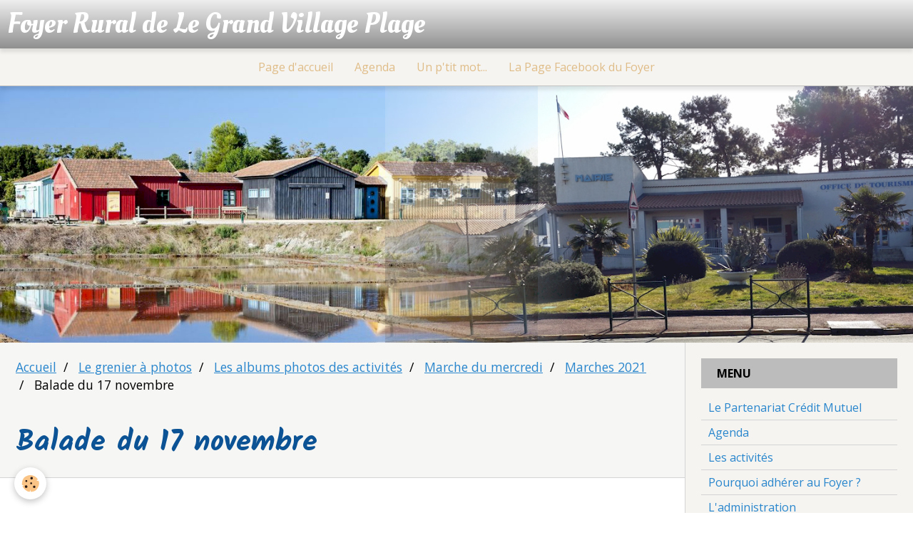

--- FILE ---
content_type: text/html; charset=UTF-8
request_url: https://www.foyerrurallegrandvillageplage.fr/pages/le-grenier-a-photos/le-grenier-a-photos/marche/marches-2021/balade-du-17-11.html
body_size: 35018
content:
        
    
<!DOCTYPE html>
<html lang="fr" class="with-sidebar">
    <head>
        <title>Balade du 17 novembre</title>
        <!-- blogger / doctype -->
<meta http-equiv="Content-Type" content="text/html; charset=utf-8">
<!--[if IE]>
<meta http-equiv="X-UA-Compatible" content="IE=edge">
<![endif]-->
<meta name="viewport" content="width=device-width, initial-scale=1, maximum-scale=1.0, user-scalable=no">
<meta name="msapplication-tap-highlight" content="no">
  <link href="//www.foyerrurallegrandvillageplage.fr/fr/themes/designlines/6167eee2d3cf56feebcf5792.css?v=cf91279db9adb2bb00dc9d35c4d402f9" rel="stylesheet">
  <link href="//www.foyerrurallegrandvillageplage.fr/fr/themes/designlines/619a3e8c70bf56db1c936cce.css?v=e4bae8907f010af977b8a6dde9420da5" rel="stylesheet">
  <meta property="og:title" content="Balade du 17 novembre"/>
  <meta property="og:url" content="https://www.foyerrurallegrandvillageplage.fr/pages/le-grenier-a-photos/le-grenier-a-photos/marche/marches-2021/balade-du-17-11.html"/>
  <meta property="og:type" content="website"/>
  <link rel="canonical" href="https://www.foyerrurallegrandvillageplage.fr/pages/le-grenier-a-photos/le-grenier-a-photos/marche/marches-2021/balade-du-17-11.html">
<meta name="google-site-verification" content="lvVdBvwKgPHGoXhod3eGz-1Uv1BZa1sk2idL2avUckM">
<meta name="generator" content="e-monsite (e-monsite.com)">

<link rel="icon" href="https://www.foyerrurallegrandvillageplage.fr/medias/site/favicon/favicon.ico">






                <meta name="apple-mobile-web-app-capable" content="yes">
        <meta name="apple-mobile-web-app-status-bar-style" content="black-translucent">

                
                                    
                                    
                                     
                                                                                                                    
            <link href="https://fonts.googleapis.com/css?family=Open%20Sans:300,400,700%7CKalam:300,400,700%7COleo%20Script:300,400,700&display=swap" rel="stylesheet">
        
        <link href="https://maxcdn.bootstrapcdn.com/font-awesome/4.7.0/css/font-awesome.min.css" rel="stylesheet">
        <link href="//www.foyerrurallegrandvillageplage.fr/themes/combined.css?v=6_1646067834_409" rel="stylesheet">

        <!-- EMS FRAMEWORK -->
        <script src="//www.foyerrurallegrandvillageplage.fr/medias/static/themes/ems_framework/js/jquery.min.js"></script>
        <!-- HTML5 shim and Respond.js for IE8 support of HTML5 elements and media queries -->
        <!--[if lt IE 9]>
        <script src="//www.foyerrurallegrandvillageplage.fr/medias/static/themes/ems_framework/js/html5shiv.min.js"></script>
        <script src="//www.foyerrurallegrandvillageplage.fr/medias/static/themes/ems_framework/js/respond.min.js"></script>
        <![endif]-->

        <script src="//www.foyerrurallegrandvillageplage.fr/medias/static/themes/ems_framework/js/ems-framework.min.js?v=2089"></script>

        <script src="https://www.foyerrurallegrandvillageplage.fr/themes/content.js?v=6_1646067834_409&lang=fr"></script>

            <script src="//www.foyerrurallegrandvillageplage.fr/medias/static/js/rgpd-cookies/jquery.rgpd-cookies.js?v=2089"></script>
    <script>
                                    $(document).ready(function() {
            $.RGPDCookies({
                theme: 'ems_framework',
                site: 'www.foyerrurallegrandvillageplage.fr',
                privacy_policy_link: '/about/privacypolicy/',
                cookies: [{"id":null,"favicon_url":"https:\/\/ssl.gstatic.com\/analytics\/20210414-01\/app\/static\/analytics_standard_icon.png","enabled":true,"model":"google_analytics","title":"Google Analytics","short_description":"Permet d'analyser les statistiques de consultation de notre site","long_description":"Indispensable pour piloter notre site internet, il permet de mesurer des indicateurs comme l\u2019affluence, les produits les plus consult\u00e9s, ou encore la r\u00e9partition g\u00e9ographique des visiteurs.","privacy_policy_url":"https:\/\/support.google.com\/analytics\/answer\/6004245?hl=fr","slug":"google-analytics"},{"id":null,"favicon_url":"","enabled":true,"model":"addthis","title":"AddThis","short_description":"Partage social","long_description":"Nous utilisons cet outil afin de vous proposer des liens de partage vers des plateformes tiers comme Twitter, Facebook, etc.","privacy_policy_url":"https:\/\/www.oracle.com\/legal\/privacy\/addthis-privacy-policy.html","slug":"addthis"}],
                modal_title: 'Gestion\u0020des\u0020cookies',
                modal_description: 'd\u00E9pose\u0020des\u0020cookies\u0020pour\u0020am\u00E9liorer\u0020votre\u0020exp\u00E9rience\u0020de\u0020navigation,\nmesurer\u0020l\u0027audience\u0020du\u0020site\u0020internet,\u0020afficher\u0020des\u0020publicit\u00E9s\u0020personnalis\u00E9es,\nr\u00E9aliser\u0020des\u0020campagnes\u0020cibl\u00E9es\u0020et\u0020personnaliser\u0020l\u0027interface\u0020du\u0020site.',
                privacy_policy_label: 'Consulter\u0020la\u0020politique\u0020de\u0020confidentialit\u00E9',
                check_all_label: 'Tout\u0020cocher',
                refuse_button: 'Refuser',
                settings_button: 'Param\u00E9trer',
                accept_button: 'Accepter',
                callback: function() {
                    // website google analytics case (with gtag), consent "on the fly"
                    if ('gtag' in window && typeof window.gtag === 'function') {
                        if (window.jsCookie.get('rgpd-cookie-google-analytics') === undefined
                            || window.jsCookie.get('rgpd-cookie-google-analytics') === '0') {
                            gtag('consent', 'update', {
                                'ad_storage': 'denied',
                                'analytics_storage': 'denied'
                            });
                        } else {
                            gtag('consent', 'update', {
                                'ad_storage': 'granted',
                                'analytics_storage': 'granted'
                            });
                        }
                    }
                }
            });
        });
    </script>

        <script async src="https://www.googletagmanager.com/gtag/js?id=G-4VN4372P6E"></script>
<script>
    window.dataLayer = window.dataLayer || [];
    function gtag(){dataLayer.push(arguments);}
    
    gtag('consent', 'default', {
        'ad_storage': 'denied',
        'analytics_storage': 'denied'
    });
    
    gtag('js', new Date());
    gtag('config', 'G-4VN4372P6E');
</script>

                <script type="application/ld+json">
    {
        "@context" : "https://schema.org/",
        "@type" : "WebSite",
        "name" : "Foyer Rural de Le Grand Village Plage",
        "url" : "https://www.foyerrurallegrandvillageplage.fr/"
    }
</script>
            </head>
    <body id="pages_run_le-grenier-a-photos_le-grenier-a-photos_marche_marches-2021_balade-du-17-11" class="default social-links-fixed-phone">
        

        
        <!-- HEADER -->
                        
        <header id="header">
            <div id="header-container" data-align="flex-start">
                                <button type="button" class="btn btn-link fadeIn navbar-toggle">
                    <span class="icon-bar"></span>
                </button>
                
                                <a class="brand fadeIn" href="https://www.foyerrurallegrandvillageplage.fr/" data-direction="horizontal">
                                                            <span class="brand-titles">
                        <span class="brand-title">Foyer Rural de Le Grand Village Plage</span>
                                            </span>
                                    </a>
                
                
                
                            </div>
        </header>
        <!-- //HEADER -->

        
        
                <!-- MENU -->
        <div id="menu-wrapper" class="horizontal" data-opening="y">
                        <nav id="menu" class="navbar">
                
                
                                    <ul class="nav navbar-nav">
                    <li>
                <a href="https://www.foyerrurallegrandvillageplage.fr/">
                                        Page d'accueil
                </a>
                            </li>
                    <li>
                <a href="https://www.foyerrurallegrandvillageplage.fr/agenda/">
                                        Agenda
                </a>
                            </li>
                    <li>
                <a href="https://www.foyerrurallegrandvillageplage.fr/un-p-tit-mot-/">
                                        Un p'tit mot...
                </a>
                            </li>
                    <li>
                <a href="https://www.facebook.com/FoyerRuralGrandVillagePlage/"onclick="window.open(this.href);return false;">
                                        La Page Facebook du Foyer
                </a>
                            </li>
            </ul>

                
                            </nav>
        </div>
        <!-- //MENU -->
        
                <!-- COVER -->
        <div id="cover-wrapper" data-height="50">
                                        <img src="https://www.foyerrurallegrandvillageplage.fr/medias/images/fusion1-1.png" alt="Foyer Rural de Le Grand Village Plage">
                    </div>
        <!-- //COVER -->
        
        
        <!-- WRAPPER -->
                        <div id="wrapper">
            
            <div id="main" data-order="1" data-order-phone="1">
                                                       <ol class="breadcrumb">
                  <li>
            <a href="https://www.foyerrurallegrandvillageplage.fr/">Accueil</a>
        </li>
                        <li>
            <a href="https://www.foyerrurallegrandvillageplage.fr/pages/le-grenier-a-photos/">Le grenier à photos</a>
        </li>
                        <li>
            <a href="https://www.foyerrurallegrandvillageplage.fr/pages/le-grenier-a-photos/le-grenier-a-photos/">Les albums photos des activités</a>
        </li>
                        <li>
            <a href="https://www.foyerrurallegrandvillageplage.fr/pages/le-grenier-a-photos/le-grenier-a-photos/marche/">Marche du mercredi</a>
        </li>
                        <li>
            <a href="https://www.foyerrurallegrandvillageplage.fr/pages/le-grenier-a-photos/le-grenier-a-photos/marche/marches-2021/">Marches 2021</a>
        </li>
                        <li class="active">
            Balade du 17 novembre
         </li>
            </ol>
                
                                                                    
                                                                    
                                
                                                                                                                                                                            
                                <div class="view view-pages" id="view-page"  data-id-page="619a3e8c4cfb56db1c93977e" >
            <h1 class="view-title">Balade du 17 novembre</h1>
        <div id="site-module" class="site-module" data-itemid="54e5f9edeca15a2dddd74d98" data-siteid="54e5f9ec475e5a2dddd70c8f"></div>

            <div id="rows-619a3e8c70bf56db1c936cce" class="rows" data-total-pages="1" data-current-page="1">
                                                            
                
                        
                        
                                
                                <div class="row-container rd-1 page_1" data-rowid="619a3e31970e56db1c93379a">
            	<div class="row-content">
        			                        			    <div class="row" data-role="line">

                    
                                                
                                                                        
                                                
                                                
						                                                                                                                                                
                                        				<div data-role="cell" class="column empty-column" style="width:100%">
            					<div id="cell-619a3e31971556db1c93458d" class="column-content">            							&nbsp;
            						            					</div>
            				</div>
																		        			</div>
                            		</div>
                        	</div>
						                                                            
                
                        
                        
                                
                                <div class="row-container rd-2 page_1" data-rowid="619a3e8c70bc56db1c9393c4">
            	<div class="row-content">
        			                        			    <div class="row" data-role="line">

                    
                                                
                                                                        
                                                
                                                
						                                                                                    
                                        				<div data-role="cell" class="column" style="width:100%">
            					<div id="cell-619a3e8c70bd56db1c93620a" class="column-content">            							<div id="gallery-69776d0ed810038efcee0f6b" class="carousel" data-transition="fade">
        <div class="carousel-inner">
                <div class="item active">
            <img src="https://www.foyerrurallegrandvillageplage.fr/medias/images/balade-du-17-11-2021-les-marais-groupe-2-1-.jpg" alt="Balade du 17 11 2021 les marais groupe 2 1 ">
                        <div class="carousel-caption">
                                <p class="h3">Balade du 17 11 2021 les marais groupe 2 1 </p>
                                            </div>
                    </div>
                <div class="item">
            <img src="https://www.foyerrurallegrandvillageplage.fr/medias/images/balade-du-17-11-2021-les-marais-groupe-2-2-.jpg" alt="Balade du 17 11 2021 les marais groupe 2 2 ">
                        <div class="carousel-caption">
                                <p class="h3">Balade du 17 11 2021 les marais groupe 2 2 </p>
                                            </div>
                    </div>
                <div class="item">
            <img src="https://www.foyerrurallegrandvillageplage.fr/medias/images/balade-du-17-11-les-dunes-groupe-1-1-.jpg" alt="Balade du 17 11 les dunes groupe 1 1 ">
                        <div class="carousel-caption">
                                <p class="h3">Balade du 17 11 les dunes groupe 1 1 </p>
                                            </div>
                    </div>
                <div class="item">
            <img src="https://www.foyerrurallegrandvillageplage.fr/medias/images/balade-du-17-11-les-dunes-groupe-1-2-.jpg" alt="Balade du 17 11 les dunes groupe 1 2 ">
                        <div class="carousel-caption">
                                <p class="h3">Balade du 17 11 les dunes groupe 1 2 </p>
                                            </div>
                    </div>
                <div class="item">
            <img src="https://www.foyerrurallegrandvillageplage.fr/medias/images/balade-du17-11-2021-1-.jpg" alt="Balade du17 11 2021 1 ">
                        <div class="carousel-caption">
                                <p class="h3">Balade du17 11 2021 1 </p>
                                            </div>
                    </div>
                <div class="item">
            <img src="https://www.foyerrurallegrandvillageplage.fr/medias/images/balade-du17-11-2021-2-.jpg" alt="Balade du17 11 2021 2 ">
                        <div class="carousel-caption">
                                <p class="h3">Balade du17 11 2021 2 </p>
                                            </div>
                    </div>
            </div>
        <a class="carousel-control left" href="#gallery-69776d0ed810038efcee0f6b" data-slide="prev">
        <i class="fa fa-chevron-left"></i>
    </a>
    <a class="carousel-control right" href="#gallery-69776d0ed810038efcee0f6b" data-slide="next">
        <i class="fa fa-chevron-right"></i>
    </a>
    </div>
<script>
$(window).on('load', function(){
    $('#gallery-69776d0ed810038efcee0f6b').carousel({
        cycling   : false    });
});
</script>
<style>
</style>

            						            					</div>
            				</div>
																		        			</div>
                            		</div>
                        	</div>
						</div>

    
    
            <p class="text-muted last-update toto">
            <small><i class="fa fa-calendar"></i> Date de dernière mise à jour : 30/12/2021</small>
        </p>
    

            

    </div>

<script>
    emsChromeExtension.init('page', '619a3e8c4cfb56db1c93977e', 'e-monsite.com');
</script>

            </div>

                        <div id="sidebar" class="sidebar" data-order="2" data-order-phone="2">
                <div id="sidebar-inner">
                                                                                                                                                                                                        <div class="widget" data-id="widget_page_category">
                                    
<div class="widget-title">
    
        <span>
            Menu
        </span>  

        
</div>

                                                                            <div id="widget1" class="widget-content" data-role="widget-content">
                                                    <ul class="nav nav-list" data-addon="pages">
              
                                <li>
                <a href="https://www.foyerrurallegrandvillageplage.fr/pages/partenariat-credit-mutuel-1759247477.html">
                    Le Partenariat Crédit Mutuel
                                    </a>
            </li>
                        <li>
                <a href="https://www.foyerrurallegrandvillageplage.fr/pages/page-agenda.html">
                    Agenda
                                    </a>
            </li>
                        <li>
                <a href="https://www.foyerrurallegrandvillageplage.fr/pages/les-activites.html">
                    Les activités
                                    </a>
            </li>
                        <li>
                <a href="https://www.foyerrurallegrandvillageplage.fr/pages/adherer-au-foyer-rural.html">
                    Pourquoi adhérer au Foyer ?
                                    </a>
            </li>
                        <li>
                <a href="https://www.foyerrurallegrandvillageplage.fr/pages/conseil-administration.html">
                    L'administration
                                    </a>
            </li>
                        <li>
                <a href="https://www.foyerrurallegrandvillageplage.fr/pages/les-statuts.html">
                    Les statuts
                                    </a>
            </li>
                        <li>
                <a href="https://www.foyerrurallegrandvillageplage.fr/pages/reglement-interieur.html">
                    Règlement intérieur
                                    </a>
            </li>
                        <li>
                <a href="https://www.foyerrurallegrandvillageplage.fr/pages/historique.html">
                    Historique
                                    </a>
            </li>
                        <li>
                <a href="https://www.foyerrurallegrandvillageplage.fr/pages/les-liens-du-foyer-rural.html">
                    Nos Partenaires et les liens
                                    </a>
            </li>
                        <li>
                <a href="https://www.foyerrurallegrandvillageplage.fr/pages/ou-sommes-nous.html">
                    Où sommes-nous ?
                                    </a>
            </li>
                        <li>
                <a href="https://www.foyerrurallegrandvillageplage.fr/pages/presentation.html">
                    Qui sommes-nous ?
                                    </a>
            </li>
                        <li>
                <a href="https://www.foyerrurallegrandvillageplage.fr/pages/le-droit-a-l-image.html">
                    Le droit à l'image
                                    </a>
            </li>
                        <li>
                <a href="https://www.foyerrurallegrandvillageplage.fr/pages/informations-pratiques.html">
                    Informations Pratiques
                                    </a>
            </li>
                        <li>
                <a href="https://www.foyerrurallegrandvillageplage.fr/pages/l-heure-civique.html">
                    L'heure civique
                                    </a>
            </li>
                        <li>
                <a href="https://www.foyerrurallegrandvillageplage.fr/pages/les-amis-du-pere-noel.html">
                    Les Amis du Père Noël
                                    </a>
            </li>
                        </ul>
    

                                        </div>
                                                                    </div>
                                                                                                    <hr>
                                                                                                                                                                                                                                                                                                                                                                <div class="widget" data-id="widget_event_comingup">
                                    
<div class="widget-title">
    
        <span>
            Évènements à venir
        </span>  

        
</div>

                                                                            <div id="widget2" class="widget-content" data-role="widget-content">
                                                    <ul class="media-list media-stacked" data-addon="agenda">
                    <li class="media" data-category="evenements-organises-par-l-association">
                                <div class="media-body">
                                            <p class="media-heading"><a href="https://www.foyerrurallegrandvillageplage.fr/agenda/evenements-organises-par-l-association/repas-dansant-du-telethon-1.html">Repas Dansant du Téléthon</a></p>
                                        <p class="media-subheading">
                                                    <span class="date">Le 21/03/2026</span>
                                                                                                            <span class="time-start">de 12:00</span> <span class="time-end">à 18:30</span>
                                                                                                </p>
                                            <ul class="media-infos">
                                                            <li data-role="place">
                                    Salle Polyvalente de Grand Village  -  Le Grand Village Plage                                </li>
                                                                                </ul>
                                                                                <p>
 

Dans le cadre du Téléthon, le Foyer Rural vous invite à un repas dansant au bénéfice de l'AFM Téléthon dans la salle polyvalente. 

Un événement ...</p>
                                    </div>
            </li>
                    <li class="media" data-category="evenements-organises-par-l-association">
                                <div class="media-body">
                                            <p class="media-heading"><a href="https://www.foyerrurallegrandvillageplage.fr/agenda/evenements-organises-par-l-association/balade-gourmande-mai-2025.html">Balade Découverte sur Le Grand Village</a></p>
                                        <p class="media-subheading">
                                                    <span class="date">Le 06/06/2026</span>
                                                                                                            <span class="time-start">de 09:00</span> <span class="time-end">à 16:00</span>
                                                                                                </p>
                                            <ul class="media-infos">
                                                            <li data-role="place">
                                      Saint-Trojan-les-bains / Le Grand Village Plage                                </li>
                                                                                </ul>
                                                                                <p>Venez vous immerger dans l'ambiance d'une balade découverte sur un nouveau parcours...

Cette balade découverte au coeur du primtemps est un beau moment ...</p>
                                    </div>
            </li>
            </ul>

                                        </div>
                                                                    </div>
                                                                                                    <hr>
                                                                                                                                                                                                                                                                                                    <div class="widget" data-id="widget_guestbook_last">
                                    
<div class="widget-title">
    
        <span>
            Livre d'or
        </span>  

        
</div>

                                                                            <div id="widget3" class="widget-content" data-role="widget-content">
                                            <ul class="media-list media-stacked" data-addon="guestbook">
        <li class="media">
        <div class="media-body">
            <ul class="media-infos">
                <li>
                                        <strong>Laura Manusset</strong>
                     
                    <small>Le 12/12/2025</small>
                </li>
            </ul>
            <div class="media-content">
                Hohoho!
A Noël Il y a les lutins farceurs ,les lutins qui emballent les cadeaux et les lutins qui décorent ...
            </div>
        </div>
    </li>
    </ul>
<p>
    <a href="https://www.foyerrurallegrandvillageplage.fr/un-p-tit-mot-/" class="btn btn-link">Tous les messages</a>
</p>
                                        </div>
                                                                    </div>
                                                                                                    <hr>
                                                                                                                                                                                                                                                                                                    <div class="widget" data-id="widget_image">
                                    
<div class="widget-title">
    
        <span>
            Le Grenier à photos
        </span>  

        
</div>

                                                                            <div id="widget4" class="widget-content" data-role="widget-content">
                                            <div data-widget="image" class="text-center">
        <a title="Le grenier à photos" href="https://www.foyerrurallegrandvillageplage.fr/pages/le-grenier-a-photos/">
            <img src="/medias/images/05112023igap.png?v=1" alt="Le grenier à photos"  >
        </a>
    </div>
                                        </div>
                                                                    </div>
                                                                                                    <hr>
                                                                                                                                                                                                                                                                                                    <div class="widget" data-id="widget_image">
                                    
<div class="widget-title">
    
        <span>
            Retrouvez nous sur Facebook
        </span>  

        
</div>

                                                                            <div id="widget5" class="widget-content" data-role="widget-content">
                                            <div data-widget="image" class="text-center">
        <a title="Rejoignez nous sur Facebook" href="https://www.facebook.com/FoyerRuralGrandVillagePlage/" onclick="window.open(this.href);return false;">
            <img src="/medias/images/livre-facebook.png?v=1" alt="Rejoignez nous sur Facebook"  >
        </a>
    </div>
                                        </div>
                                                                    </div>
                                                                                                    <hr>
                                                                                                                                                                                                                                                                                                    <div class="widget" data-id="widget_page_category">
                                    
<div class="widget-title">
    
            <a href="https://www.foyerrurallegrandvillageplage.fr/pages/le-grand-village-plage/">
        <span>
            A la découverte de Grand Village Plage
        </span>  

            </a>
        
</div>

                                                                    </div>
                                                                                                    <hr>
                                                                                                                                                                                                                                                                                                    <div class="widget" data-id="widget_page_category">
                                    
<div class="widget-title">
    
            <a href="https://www.foyerrurallegrandvillageplage.fr/pages/70-eme-anniversaire/">
        <span>
            70 ème anniversaire Foyer Ruraux
        </span>  

            </a>
        
</div>

                                                                            <div id="widget7" class="widget-content" data-role="widget-content">
                                                    <ul class="nav nav-list" data-addon="pages">
              
            </ul>
    

                                        </div>
                                                                    </div>
                                                                                                    <hr>
                                                                                                                                                                                                                                                                                                    <div class="widget" data-id="widget_page_category">
                                    
<div class="widget-title">
    
            <a href="https://www.foyerrurallegrandvillageplage.fr/pages/les-filiales-du-foyer/">
        <span>
            Les filiales du Foyer
        </span>  

            </a>
        
</div>

                                                                            <div id="widget8" class="widget-content" data-role="widget-content">
                                                    <ul class="nav nav-list" data-addon="pages">
              
            </ul>
    

                                        </div>
                                                                    </div>
                                                                                                                                                                                    </div>
            </div>
                    </div>
        <!-- //WRAPPER -->

                 <!-- SOCIAL LINKS -->
                                                            <!-- //SOCIAL LINKS -->
        
                <!-- FOOTER -->
        <footer id="footer">
            <div class="container">
                                <div id="footer-extras" class="row">
                                        <div class="column column12" id="column-legal">
                        <ul id="legal-mentions">
            <li><a href="https://www.foyerrurallegrandvillageplage.fr/about/legal/">Mentions légales</a></li>
        <li><a id="cookies" href="javascript:void(0)">Gestion des cookies</a></li>
    
    
    
    
    </ul>
                    </div>
                                                                            </div>
                
                
                            </div>
        </footer>
        <!-- //FOOTER -->
        
        <!-- SCROLLTOP -->
        <span id="scrollToTop"><i class="fa fa-chevron-up"></i></span>

        
        
        <script src="//www.foyerrurallegrandvillageplage.fr/medias/static/themes/ems_framework/js/jquery.mobile.custom.min.js"></script>
        <script src="//www.foyerrurallegrandvillageplage.fr/medias/static/themes/ems_framework/js/jquery.zoom.min.js"></script>
        <script src="//www.foyerrurallegrandvillageplage.fr/medias/static/themes/ems_framework/js/masonry.pkgd.min.js"></script>
        <script src="//www.foyerrurallegrandvillageplage.fr/medias/static/themes/ems_framework/js/imagesloaded.pkgd.min.js"></script>
        <script src="//www.foyerrurallegrandvillageplage.fr/medias/static/themes/ems_framework/js/imagelightbox.min.js"></script>
        <script src="https://www.foyerrurallegrandvillageplage.fr/themes/custom.js"></script>
                    

 
    
						 	 




    </body>
</html>


--- FILE ---
content_type: text/css; charset=UTF-8
request_url: https://www.foyerrurallegrandvillageplage.fr/fr/themes/designlines/619a3e8c70bf56db1c936cce.css?v=e4bae8907f010af977b8a6dde9420da5
body_size: 63
content:
#rows-619a3e8c70bf56db1c936cce .row-container.rd-2{}